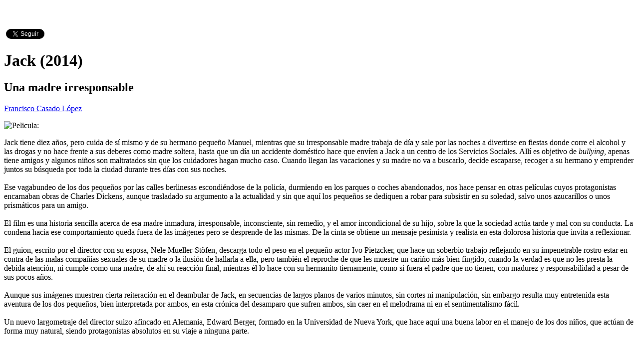

--- FILE ---
content_type: text/html; charset=UTF-8
request_url: https://criticalia.com/pelicula/jack2014
body_size: 6279
content:
<!DOCTYPE html>
<html lang="es">
<head>
<!-- Google tag (gtag.js) -->
<script async src="https://www.googletagmanager.com/gtag/js?id=G-J8WRLRFTKR"></script>
<script>
  window.dataLayer = window.dataLayer || [];
  function gtag(){dataLayer.push(arguments);}
  gtag('js', new Date());

  gtag('config', 'G-J8WRLRFTKR');
</script>

	<meta http-equiv="X-UA-Compatible" content="IE=edge"> 
    <meta charset="utf-8">
    <title>Jack (2014) - Criticalia.com</title>
<meta name="viewport" content="width=device-width, initial-scale=1">
<meta name="keywords" content="Jack (2014), crítica pelicula, crítica, pelicula, review, reseña, Edward Berger, Georg Arms, Ivo Pietzcker, Luise Heyer, Nele Mueller-Stöffen, Drama" />
<meta name="description" content="Crítica de Jack (2014) (Jack (2014), 2014). Pelicula de Edward Berger. Intérpretes: Georg Arms, Ivo Pietzcker, Luise Heyer, Nele Mueller-Stöffen." />
<meta name="author" content="Francisco Casado López" />
<link href="https://criticalia.com/pelicula/jack2014" rel="canonical" />
<meta name="og:url" content="https://criticalia.com/pelicula/jack2014" />
<meta name="og:image" content="https://criticalia.com/assets/images/cartel/jack2014.jpg" />
<meta name="og:description" content="Critica de la pelicula Jack (2014)" />
<meta name="og:type" content="movie" />
<meta name="og:site_name" content="http://www.criticalia.com" />
<meta name="" content="https://criticalia.com/pelicula/jack2014" />
    <meta name="apple-mobile-web-app-title" content="Criticalia.com">
    <meta name="google-site-verification" content="y8TLi3goUPSbtDkeQSB3YeyuRfv42wQxou7fTGnNo2Y" />
    <link rel="apple-touch-icon-precomposed" href="apple-touch-icon-precomposed.png"/>
    <link rel="apple-touch-icon" sizes="72x72" href="apple-touch-icon-precomposed.png"/>
    <link rel="apple-touch-icon" sizes="114x114" href="apple-touch-icon-precomposed.png"/>
    <link rel="shortcut icon" href="apple-touch-icon-precomposed.png" type="image/png" />
    <link href="https://fonts.googleapis.com/css?family=Lato" rel="stylesheet" type="text/css" />
    
    <style>
        body {
            padding-top: 50px;
            padding-bottom: 20px;
        }
    </style>
    <link href="https://criticalia.com/assets/cache/base.1528132609.css" rel="stylesheet">
</head>
<body>

<div class="container">

    <div class="social pull-right">
    <div id="fb-root"></div>
    <script>(function(d, s, id) {
      var js, fjs = d.getElementsByTagName(s)[0];
      if (d.getElementById(id)) return;
      js = d.createElement(s); js.id = id;
      js.src = "https://connect.facebook.net/es_ES/sdk.js#xfbml=1&appId=114454811952194&version=v2.0";
      fjs.parentNode.insertBefore(js, fjs);
    }(document, 'script', 'facebook-jssdk'));</script>
    <script>!function(d,s,id){var js,fjs=d.getElementsByTagName(s)[0];if(!d.getElementById(id)){js=d.createElement(s);js.id=id;js.src="https://platform.twitter.com/widgets.js";fjs.parentNode.insertBefore(js,fjs);}}(document,"script","twitter-wjs");</script>
    <div class="fb-like" data-href="https://www.facebook.com/criticalia/" data-layout="button_count" data-action="like" data-show-faces="false" data-share="false"></div>
    <a href="https://twitter.com/criticalia" class="twitter-follow-button"  	data-show-screen-name="false" data-show-count="true" data-lang="es">@criticalia</a>
</div>

	<div class="bs-docs-section clearfix" itemscope itemtype="http://schema.org/Movie" itemref="_image2  _director3  _actor4 _actor5 _actor6 _actor7">
    <div class="row">
        <div class="col-md-12 col-lg-12">
           <div class="page-header">
               <h1 itemprop="name">Jack (2014)</h1>
                       </div>
           <div class="page-header">
            <h2>Una madre irresponsable</h2>
            <span class="calificacion pull-right"><a href="https://criticalia.com/calificacion/interesante" class="tool-tip" title="Interesante" data-toggle="tooltip"><i class="fa fa-star"></i><i class="fa fa-star"></i></a></span>
            </div>
         </div>

    </div>
    <div class="row">
        <div class="col-md-9">
            <div class="item-wrap">
                <p>
                    <a href="https://criticalia.com/autor/francisco-casado-lopez"><span itemprop="author" itemscope itemtype="http://schema.org/Person"><span itemprop="name">Francisco Casado López</span></span></a>                    <meta itemprop="datePublished" content="2020-06-19T14:38:22+0200">
                    </p>
                <span class="pull-left img-left img-cartel">
                    <img src="https://criticalia.com/assets/images/cartel/jack2014.jpg" id="_image2" itemprop="image" class="img-responsive" alt="Pelicula: " />                </span>
                <span >
                    <p>Jack tiene diez a&ntilde;os, pero cuida de s&iacute; mismo y de su hermano peque&ntilde;o Manuel, mientras que su irresponsable madre trabaja de d&iacute;a y sale por las noches a divertirse en fiestas donde corre el alcohol y las drogas y no hace frente a sus deberes como madre soltera, hasta que un d&iacute;a un accidente dom&eacute;stico hace que env&iacute;en a Jack a un centro de los Servicios Sociales. All&iacute; es objetivo de <em>bullying</em>, apenas tiene amigos y algunos ni&ntilde;os son maltratados sin que los cuidadores hagan mucho caso. Cuando llegan las vacaciones y su madre no va a buscarlo, decide escaparse, recoger a su hermano y emprender juntos su b&uacute;squeda por toda la ciudad durante tres d&iacute;as con sus noches.<br /><br />Ese vagabundeo de los dos peque&ntilde;os por las calles berlinesas escondi&eacute;ndose de la polic&iacute;a, durmiendo en los parques o coches abandonados, nos hace pensar en otras pel&iacute;culas cuyos protagonistas encarnaban obras de Charles Dickens, aunque trasladado su argumento a la actualidad y sin que aqu&iacute; los peque&ntilde;os se dediquen a robar para subsistir en su soledad, salvo unos azucarillos o unos prism&aacute;ticos para un amigo.<br /><br />El film es una historia sencilla acerca de esa madre inmadura, irresponsable, inconsciente, sin remedio, y el amor incondicional de su hijo, sobre la que la sociedad act&uacute;a tarde y mal con su conducta. La condena hacia ese comportamiento queda fuera de las im&aacute;genes pero se desprende de las mismas. De la cinta se obtiene un mensaje pesimista y realista en esta dolorosa historia que invita a reflexionar.<br /><br />El guion, escrito por el director con su esposa, Nele Mueller-St&ouml;fen, descarga todo el peso en el peque&ntilde;o actor Ivo Pietzcker, que hace un soberbio trabajo reflejando en su impenetrable rostro estar en contra de las malas compa&ntilde;&iacute;as sexuales de su madre o la ilusi&oacute;n de hallarla a ella, pero tambi&eacute;n el reproche de que les muestre un cari&ntilde;o m&aacute;s bien fingido, cuando la verdad es que no les presta la debida atenci&oacute;n, ni cumple como una madre, de ah&iacute; su reacci&oacute;n final, mientras &eacute;l lo hace con su hermanito tiernamente, como si fuera el padre que no tienen, con madurez y responsabilidad a pesar de sus pocos a&ntilde;os.<br /><br />Aunque sus im&aacute;genes muestren cierta reiteraci&oacute;n en el deambular de Jack, en secuencias de largos planos de varios minutos, sin cortes ni manipulaci&oacute;n, sin embargo resulta muy entretenida esta aventura de los dos peque&ntilde;os, bien interpretada por ambos, en esta cr&oacute;nica del desamparo que sufren ambos, sin caer en el melodrama ni en el sentimentalismo f&aacute;cil.<br /><br />Un nuevo largometraje del director suizo afincado en Alemania, Edward Berger, formado en la Universidad de Nueva York, que hace aqu&iacute; una buena labor en el manejo de los dos ni&ntilde;os, que act&uacute;an de forma muy natural, siendo protagonistas absolutos en su viaje a ninguna parte.<br /><br /></p>                </span><br />
                <div class="fb-comments col-md-12 col-lg-12" data-href="https://criticalia.com/pelicula/jack2014" data-num-posts="3" data-width="100%"></div>


            </div>

        </div>
        <div class="col-md-3">
            <div class="panel panel-primary">
                <div class="panel-heading">
                    <h3 class="panel-title">Dirigida por</h3>
                </div>
                <div class="panel-body">
                
                    <p><span id="_director3" itemprop="director" itemscope itemtype="http://schema.org/Person"><span itemprop="name"><a href="https://criticalia.com/director/edward-berger">Edward Berger</a></span></span></p>


                                </div>
            </div>
             <div class="panel panel-primary">
                <div class="panel-heading">
                    <h3 class="panel-title">Interpretada por</h3>
                </div>
                <div class="panel-body">
                                    <p><span id="_actor4" itemprop="actor" itemscope itemtype="http://schema.org/Person"><span itemprop="name"><a href="https://criticalia.com/actor/georg-arms">Georg Arms</a></span></span></p>
                                    <p><span id="_actor5" itemprop="actor" itemscope itemtype="http://schema.org/Person"><span itemprop="name"><a href="https://criticalia.com/actor/ivo-pietzcker">Ivo Pietzcker</a></span></span></p>
                                    <p><span id="_actor6" itemprop="actor" itemscope itemtype="http://schema.org/Person"><span itemprop="name"><a href="https://criticalia.com/actor/luise-heyer">Luise Heyer</a></span></span></p>
                                    <p><span id="_actor7" itemprop="actor" itemscope itemtype="http://schema.org/Person"><span itemprop="name"><a href="https://criticalia.com/actor/nele-mueller-stoffen">Nele Mueller-Stöffen</a></span></span></p>
                                </div>
            </div>
             <div class="panel panel-primary">
                <div class="panel-heading">
                    <h3 class="panel-title">Género</h3>
                </div>
                <div class="panel-body">

                    <p><a href="https://criticalia.com/genero/drama">Drama</a> </p>

                </div>
            </div>
            <div class="panel panel-primary">
                <div class="panel-heading">
                    <h3 class="panel-title">Nacionalidad</h3>
                </div>
                <div class="panel-body">
                                    <p><a href="https://criticalia.com/nacionalidad/alemania">Alemania</a></p>
                                </div>
            </div>
            <div class="panel panel-primary">
                <div class="panel-heading">
                    <h3 class="panel-title">Duración</h3>
                </div>
                <div class="panel-body">

                    <p>103' </p>

                </div>
            </div>
            <div class="panel panel-primary">
                <div class="panel-heading">
                    <h3 class="panel-title">Año de producción</h3>
                </div>
                <div class="panel-body">

                    <p><a href="https://criticalia.com/ano/2014">2014</a>  </p>

                </div>
            </div>
                
           <div class="panel panel-primary">
                <div class="panel-heading">
                    <h3 class="panel-title">Trailer</h3>
                </div>
                <div class="panel-body"><p class="video-container"><iframe src="https://www.youtube.com/embed/yCH02H3Tdbo" frameborder="0" allowfullscreen></iframe></p>
                </div>
            </div>
        </div>
    </div>
</div>
<div class="reviewRating">
 <div itemprop="review" itemscope itemtype="http://schema.org/Review">
    <span itemprop="name">Jack (2014)</span> -
    by <span itemprop="author">Francisco Casado López</span>,
    <meta itemprop="itemReviewed" content="https://criticalia.com/pelicula/jack2014" />
    <meta itemprop="datePublished" content="2020-06-19 02:38:22 PM">Jun 19, 2020    
        <div itemprop="reviewRating" itemscope itemtype="http://schema.org/Rating">
            <meta itemprop="worstRating" content="0" />
            <span itemprop="ratingValue" class="vb">2</span> /
            <span itemprop="bestRating" class="vb">5</span> stars
        </div>
    </div>
    <span itemprop="description">Una madre irresponsable</span>
  </div>
	<footer class="bs-footer">
    <p>&copy; <a href="https://www.webbin-design.com" target="_blank"  rel="noopener noreferrer">Webbin' Design</a> 2026<span class="pull-right">A día de hoy Criticalia posee un acervo de 6344 pel&iacute;culas, 177 series  y 905 articulos &nbsp;</span> </p>
</footer>
   
    <div class="row" id="cookie_message" style="border-top:solid 1px #E7E7E7;background-color:#FDFDFD;padding:20px;">
    <div class="col-md-11">

        <span class="cmessage"><h4>Uso de cookies</h4>
Este sitio web utiliza cookies para que usted tenga la mejor experiencia de usuario. Si continúa navegando está dando su consentimiento para la aceptación de las mencionadas cookies y la aceptación de nuestra <a href="https://criticalia.com/politica">política de cookies</a>, pinche el enlace para mayor información.
        <p><a href="javascript:void(0);" onclick="ckBlocks.setHidden();" span class="label label-success">Cerrar</a></p>
        </span>

    </div>
</div>
</div>
    <script>
        ckBlocks.checkCookie();
    </script><header class="navbar navbar-inverse navbar-fixed-top bs-docs-nav">


<div class="container">
        <div class="navbar-header">
            <button type="button" class="navbar-toggle" data-toggle="collapse" data-target="#navbar-main">
              <span class="icon-bar"></span>
              <span class="icon-bar"></span>
              <span class="icon-bar"></span>
            </button>
            <a class="navbar-brand" href="https://criticalia.com/">Criticalia.com</a>
        </div>
        <div class="navbar-collapse collapse " id="navbar-main">
            <ul class="nav navbar-nav">
                <li class="dropdown" id="menu-pelicula">
                    <a href="#" class="dropdown-toggle" data-toggle="dropdown">Peliculas <b class="caret"></b></a>
                    <ul class="dropdown-menu">
                                            <li><a href="https://criticalia.com/pelicula/turno-de-guardia">Turno de guardia</a></li>
                                            <li><a href="https://criticalia.com/pelicula/28-anos-despues">28 años después</a></li>
                                            <li><a href="https://criticalia.com/pelicula/irma-la-dulce">Irma la Dulce</a></li>
                                            <li><a href="https://criticalia.com/pelicula/rental-family-familia-de-alquiler">Rental family (Familia de alquiler)</a></li>
                                            <li><a href="https://criticalia.com/pelicula/back-to-black">Back to black</a></li>
                                            <li><a href="https://criticalia.com/pelicula/el-jockey">El jockey</a></li>
                                            <li><a href="https://criticalia.com/pelicula/evasion-o-victoria">Evasión o victoria</a></li>
                                            <li><a href="https://criticalia.com/pelicula/una-batalla-tras-otra">Una batalla tras otra</a></li>
                                            <li><a href="https://criticalia.com/pelicula/al-final-de-la-escapada">Al final de la escapada</a></li>
                                            <li><a href="https://criticalia.com/pelicula/nouvelle-vague">Nouvelle Vague</a></li>
                                            <li><a href="https://criticalia.com/pelicula/la-gran-aventura-de-silvia">La gran aventura de Silvia</a></li>
                                            <li><a href="https://criticalia.com/pelicula/un-juego-de-tres">Un juego de tres</a></li>
                                            <li><a href="https://criticalia.com/pelicula/los-rose">Los Rose</a></li>
                                            <li><a href="https://criticalia.com/pelicula/los-jovenes-salvajes">Los jóvenes salvajes</a></li>
                                            <li><a href="https://criticalia.com/pelicula/father-mother-sister-brother">Father Mother Sister Brother</a></li>
                                        </ul>
                </li>          
                <li class="dropdown" id="menu-serie">
                    <a href="#" class="dropdown-toggle" data-toggle="dropdown">Series <b class="caret"></b></a>
                    <ul class="dropdown-menu">
                                            <li><a href="https://criticalia.com/serie/yakarta">Yakarta</a></li>
                                            <li><a href="https://criticalia.com/serie/indomable">Indomable</a></li>
                                            <li><a href="https://criticalia.com/serie/maria-antonieta">María Antonieta</a></li>
                                            <li><a href="https://criticalia.com/serie/inspectora-ellis">Inspectora Ellis</a></li>
                                            <li><a href="https://criticalia.com/serie/anatomia-de-un-instante">Anatomía de un instante</a></li>
                                            <li><a href="https://criticalia.com/serie/dos-tumbas">Dos tumbas</a></li>
                                            <li><a href="https://criticalia.com/serie/el-refugio-atomico">El refugio atómico</a></li>
                                            <li><a href="https://criticalia.com/serie/detective-toure">Detective Touré</a></li>
                                            <li><a href="https://criticalia.com/serie/el-eternauta">El eternauta</a></li>
                                            <li><a href="https://criticalia.com/serie/matlock">Matlock</a></li>
                                            <li><a href="https://criticalia.com/serie/los-crimenes-de-are">Los crímenes de Are</a></li>
                                            <li><a href="https://criticalia.com/serie/the-gentlemen-la-serie">The gentlemen: la serie</a></li>
                                            <li><a href="https://criticalia.com/serie/legado">Legado</a></li>
                                            <li><a href="https://criticalia.com/serie/el-caso-del-sambre">El caso del Sambre</a></li>
                                            <li><a href="https://criticalia.com/serie/normal-people">Normal people</a></li>
                                        </ul>
                </li>
                <li class="dropdown">
                    <a href="#" class="dropdown-toggle" data-toggle="dropdown">Archivo<b class="caret"></b></a>
                    <ul class="dropdown-menu">
                       <li><a href="https://criticalia.com/peliculas">Películas</a></li>
                       <li><a href="https://criticalia.com/series">Series</a></li>
                       <li><a href="https://criticalia.com/interpretes">Intérpretes</a></li>
                       <li><a href="https://criticalia.com/directores">Directores</a></li>
                       <li><a href="https://criticalia.com/creadores">Creadores</a></li>
                       <li><a href="https://criticalia.com/productoras">Productoras</a></li>
                       <li><a href="https://criticalia.com/anos">Año</a></li>
                       <li><a href="https://criticalia.com/autores">Autores</a></li>
                       <li><a href="https://criticalia.com/calificaciones">Calificación</a></li>
                       <li><a href="https://criticalia.com/generos">Género</a></li>
                       <li><a href="https://criticalia.com/nacionalidades">Nacionalidad</a></li>
                    </ul>
                </li>
                <li class="dropdown" id="menu-articulo">
                    <a href="#" class="dropdown-toggle" data-toggle="dropdown">Articulos <b class="caret"></b></a>
                    <ul class="dropdown-menu">
                                            <li><a href="https://criticalia.com/articulo/en-el-175-aniversario-del-nacimiento-de-rl-stevenson-sus-narraciones-mas-versionadas-en-el-audiovisual-el-club-de-los-suicidas-v">En el 175 aniversario del nacimiento de R.L. Stevenson: sus narraciones más versionadas en el audiovisual. "El club de los suicidas" (V)</a></li>
                                            <li><a href="https://criticalia.com/articulo/en-el-175-aniversario-del-nacimiento-de-rl-stevenson-sus-narraciones-mas-versionadas-en-el-audiovisual-la-isla-del-tesoro-iv">En el 175 aniversario del nacimiento de R.L. Stevenson: sus narraciones más versionadas en el audiovisual. "La isla del tesoro" (IV)</a></li>
                                            <li><a href="https://criticalia.com/articulo/lo-mejor-del-cine-en-2025-usa-asia-y-latinoamerica-y-ii">Lo mejor del cine en 2025: USA, Asia y Latinoamérica (y II)</a></li>
                                            <li><a href="https://criticalia.com/articulo/lo-mejor-del-cine-en-2025-espana-y-resto-de-europa-i">Lo mejor del cine en 2025: España y resto de Europa (I)</a></li>
                                            <li><a href="https://criticalia.com/articulo/en-el-175-aniversario-del-nacimiento-de-rl-stevenson-sus-narraciones-mas-versionadas-en-el-audiovisual-el-extrano-caso-del-dr-jekyll-y-el-senor-hyde-1971-2025-iii">En el 175 aniversario del nacimiento de R.L. Stevenson: sus narraciones más versionadas en el audiovisual. "El extraño caso del Dr. Jekyll y el señor Hyde" (1971-2025) (III)</a></li>
                                            <li><a href="https://criticalia.com/articulo/38-premios-asecan-golpes-de-una-anatomia-libre">38 Premios ASECAN: Golpes de una anatomía libre</a></li>
                                            <li><a href="https://criticalia.com/articulo/en-el-175-aniversario-del-nacimiento-de-rl-stevenson-sus-narraciones-mas-versionadas-en-el-audiovisual-el-extrano-caso-del-dr-jekyll-y-el-senor-hyde-1908-1969-ii">En el 175 aniversario del nacimiento de R.L. Stevenson: sus narraciones más versionadas en el audiovisual. "El extraño caso del Dr. Jekyll y el señor Hyde" (1908-1969) (II)</a></li>
                                            <li><a href="https://criticalia.com/articulo/generacion-del-27-homenaje-literario-a-charlot-en-el-cine-club-espanol-y-v">Generación del 27: Homenaje literario a Charlot en el Cine-club Español (y V)</a></li>
                                            <li><a href="https://criticalia.com/articulo/generacion-del-27-homenaje-literario-a-charlot-en-el-cine-club-espanol-iv">Generación del 27: Homenaje literario a Charlot en el Cine-club Español (IV)</a></li>
                                            <li><a href="https://criticalia.com/articulo/generacion-del-27-homenaje-literario-a-charlot-en-el-cine-club-espanol-iii">Generación del 27: Homenaje literario a Charlot en el Cine-club Español (III)</a></li>
                                            <li class="divider"></li>
                        <li><a href="https://criticalia.com/articulos/">Todos</a></li>
                    </ul>
                </li>
                <li class="dropdown">
                     <a href="#" class="dropdown-toggle" data-toggle="dropdown">Comunicación <b class="caret"></b></a>
                     <ul class="dropdown-menu">
                        <li><a href="https://criticalia.com/contacto">Contacto</a></li>
                        <li class="divider"></li>
                        <li><a href="https://criticalia.com/maillist/">Newsletter</a></li>
                        <li><a href="https://criticalia.com/criticalia.xml">RSS Feed</a></li>
                        <!-- <li><a href="#">REST Service</a></li> //-->
                    </ul>
                </li>
            </ul>
             <form class="navbar-form navbar-right" method="post" role="search" action="/busqueda/" id="busqueda"  data-parsley-validate="" novalidate>
              <div class="form-group">
                <input type="text" class="form-control" id="term" name="term" placeholder="Titulo" required minlength="4">
              </div>
              <button type="submit" class="btn btn-default" id="busca">Buscar</button>
            </form>
        </div>
    </div>
</header>
    <script src="https://criticalia.com/assets/cache/bottom.1560575655.js"></script>
        	    <!-- Start of StatCounter Code for Default Guide -->
<script>
var sc_project=6862900; 
var sc_invisible=1; 
var sc_security="c3bd715f"; 
</script>
<script src="https://www.statcounter.com/counter/counter.js"  crossorigin="anonymous"></script>
<noscript><div class="statcounter"><a title="web analytics"
href="https://statcounter.com/" target="_blank"><img
class="statcounter"
src="https://c.statcounter.com/6862900/0/c3bd715f/1/"
alt="web analytics"></a></div></noscript>
</body>
</html>
